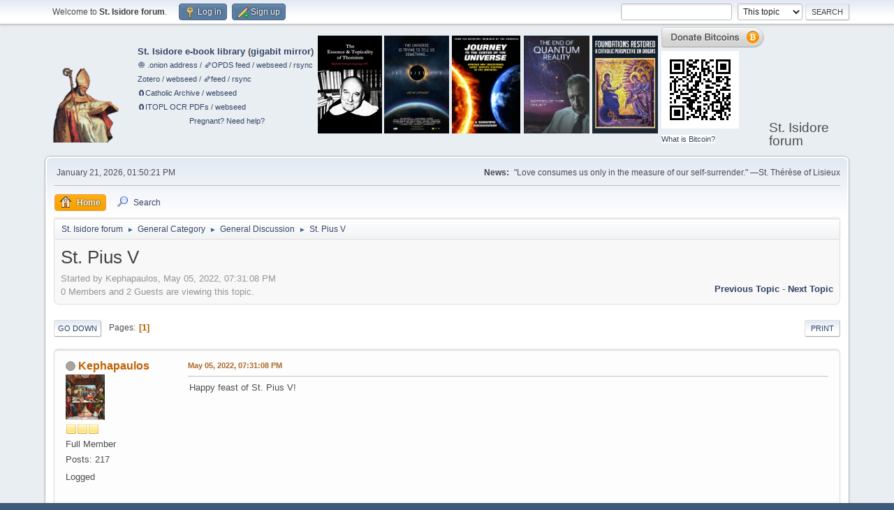

--- FILE ---
content_type: text/html; charset=UTF-8
request_url: https://isidore.co/forum/index.php/topic,285.0.html?PHPSESSID=r2p0qhkjnklqk1nocnuj09nm1j
body_size: 6467
content:
<!DOCTYPE html>
<html lang="en-US">
<head>
	<meta charset="UTF-8">
	<link rel="stylesheet" href="https://isidore.co/forum/Themes/default/css/minified_1987a5221399aae6bf97e814a140a1c9.css?smf216_1751340656">
	<style>
	img.avatar { max-width: 65px !important; max-height: 65px !important; }
	
	</style>
	<script>
		var smf_theme_url = "https://isidore.co/forum/Themes/default";
		var smf_default_theme_url = "https://isidore.co/forum/Themes/default";
		var smf_images_url = "https://isidore.co/forum/Themes/default/images";
		var smf_smileys_url = "https://isidore.co/forum/Smileys";
		var smf_smiley_sets = "fugue,alienine";
		var smf_smiley_sets_default = "fugue";
		var smf_avatars_url = "https://isidore.co/forum/avatars";
		var smf_scripturl = "https://isidore.co/forum/index.php?PHPSESSID=r2p0qhkjnklqk1nocnuj09nm1j&amp;";
		var smf_iso_case_folding = false;
		var smf_charset = "UTF-8";
		var smf_session_id = "76ae7f83dfb737265406a94cb60502fb";
		var smf_session_var = "ab625dc2067";
		var smf_member_id = 0;
		var ajax_notification_text = 'Loading...';
		var help_popup_heading_text = 'A little lost? Let me explain:';
		var banned_text = 'Sorry Guest, you are banned from using this forum!';
		var smf_txt_expand = 'Expand';
		var smf_txt_shrink = 'Shrink';
		var smf_collapseAlt = 'Hide';
		var smf_expandAlt = 'Show';
		var smf_quote_expand = false;
		var allow_xhjr_credentials = false;
	</script>
	<script src="https://isidore.co/forum/Themes/default/scripts/jquery-3.6.3.min.js"></script>
	<script src="https://isidore.co/forum/Themes/default/scripts/jquery.sceditor.bbcode.min.js?smf216_1751340656"></script>
	<script src="https://isidore.co/forum/Themes/default/scripts/minified_f9a8ad02013475bae048a20c33ae630d.js?smf216_1751340656"></script>
	<script src="https://isidore.co/forum/Themes/default/scripts/minified_218cc9abcf1c7f17eb9ba859a0dd3800.js?smf216_1751340656" defer></script>
	<script>
		var smf_smileys_url = 'https://isidore.co/forum/Smileys/fugue';
		var bbc_quote_from = 'Quote from';
		var bbc_quote = 'Quote';
		var bbc_search_on = 'on';
	var smf_you_sure ='Are you sure you want to do this?';
	</script>
	<title>St. Pius V</title>
	<meta name="viewport" content="width=device-width, initial-scale=1">
	<meta property="og:site_name" content="St. Isidore forum">
	<meta property="og:title" content="St. Pius V">
	<meta name="keywords" content="Catholic, Catholicism, tradition, traditional, St. Thomas Aquinas, St. Thomas, Thomas Aquinas, Aquinas, Thomist, Thomism, scholastic, scholasticism, Réginald Garrigou-Lagrange, Garrigou-Lagrange, scholarly">
	<meta property="og:url" content="https://isidore.co/forum/index.php/topic,285.0.html?PHPSESSID=r2p0qhkjnklqk1nocnuj09nm1j">
	<meta property="og:description" content="St. Pius V">
	<meta name="description" content="St. Pius V">
	<meta name="theme-color" content="#557EA0">
	<link rel="canonical" href="https://isidore.co/forum/index.php?topic=285.0">
	<link rel="help" href="https://isidore.co/forum/index.php?PHPSESSID=r2p0qhkjnklqk1nocnuj09nm1j&amp;action=help">
	<link rel="contents" href="https://isidore.co/forum/index.php?PHPSESSID=r2p0qhkjnklqk1nocnuj09nm1j&amp;">
	<link rel="search" href="https://isidore.co/forum/index.php?PHPSESSID=r2p0qhkjnklqk1nocnuj09nm1j&amp;action=search">
	<link rel="alternate" type="application/rss+xml" title="St. Isidore forum - RSS" href="https://isidore.co/forum/index.php?PHPSESSID=r2p0qhkjnklqk1nocnuj09nm1j&amp;action=.xml;type=rss2;board=5">
	<link rel="alternate" type="application/atom+xml" title="St. Isidore forum - Atom" href="https://isidore.co/forum/index.php?PHPSESSID=r2p0qhkjnklqk1nocnuj09nm1j&amp;action=.xml;type=atom;board=5">
	<link rel="index" href="https://isidore.co/forum/index.php/board,5.0.html?PHPSESSID=r2p0qhkjnklqk1nocnuj09nm1j">
</head>
<body id="chrome" class="action_messageindex board_5">
<div id="footerfix">
	<div id="top_section">
		<div class="inner_wrap">
			<ul class="floatleft" id="top_info">
				<li class="welcome">
					Welcome to <strong>St. Isidore forum</strong>.
				</li>
				<li class="button_login">
					<a href="https://isidore.co/forum/index.php?PHPSESSID=r2p0qhkjnklqk1nocnuj09nm1j&amp;action=login" class="open" onclick="return reqOverlayDiv(this.href, 'Log in', 'login');">
						<span class="main_icons login"></span>
						<span class="textmenu">Log in</span>
					</a>
				</li>
				<li class="button_signup">
					<a href="https://isidore.co/forum/index.php?PHPSESSID=r2p0qhkjnklqk1nocnuj09nm1j&amp;action=signup" class="open">
						<span class="main_icons regcenter"></span>
						<span class="textmenu">Sign up</span>
					</a>
				</li>
			</ul>
			<form id="search_form" class="floatright" action="https://isidore.co/forum/index.php?PHPSESSID=r2p0qhkjnklqk1nocnuj09nm1j&amp;action=search2" method="post" accept-charset="UTF-8">
				<input type="search" name="search" value="">&nbsp;
				<select name="search_selection">
					<option value="all">Entire forum </option>
					<option value="topic" selected>This topic</option>
					<option value="board">This board</option>
				</select>
				<input type="hidden" name="sd_topic" value="285">
				<input type="submit" name="search2" value="Search" class="button">
				<input type="hidden" name="advanced" value="0">
			</form>
		</div><!-- .inner_wrap -->
	</div><!-- #top_section -->
	<div id="header">
		<h1 class="forumtitle">
			<a id="top" href="https://isidore.co/forum/index.php?PHPSESSID=r2p0qhkjnklqk1nocnuj09nm1j&amp;"><img src="https://isidore.co/pix/logo.png" alt="St. Isidore forum"></a>
		</h1><table width="100%" cellspacing="2" cellpadding="2" border="0" style="float: left; margin-left: auto; margin-right: auto;"> <tbody> <tr> <td> <ul> <li><b><a href="/calibre/#panel=book_list" target="_blank">St. Isidore e-book library</a> (<a href="https://lib.undercaffeinated.xyz/#panel=book_list" target="_blank">gigabit mirror</a>)</b></li> <li><small><a href="http://2qewhxzeatrh776r6qoonf5cb4jyo4bcamcoed3vhhooa2wyfztb5rid.onion/calibre/#panel=book_list" target="_blank">🧅 .onion address</a> / <a href="/calibre/opds/navcatalog/4f6e6577657374" target="_blank">🗞️OPDS feed</a> / <a href="/CalibreLibrary/" target="_blank">webseed</a> / <a href="rsync://isidore.co/CalibreLibrary">rsync</a></small></li> <li><small><a href="https://www.zotero.org/geremia/library" target="_blank">Zotero</a> / <a href="/misc/Physics%20papers%20and%20books/Zotero/" target="_blank">webseed</a> / <a href="https://api.zotero.org/users/1344663/items/top?direction=asc&format=atom&sort=title">🗞️feed</a> / <a href="rsync://isidore.co/Zotero">rsync</a></small></li> <li><small><a href="magnet:?xt=urn:btmh:122037c9c081bd82f4f74536d09b609a4789c5eb45b46c056e6c39f95685a50216c2">🧲&#8288;Catholic Archive</a> / <a href="https://isidore.co/misc/Res%20pro%20Deo/TheCatholicArchive_OCRed/" target="_blank">webseed</a></small></li><li><small><a href="magnet:?xt=urn:btih:490c56ac788c750bf152b4aafb1e9a17a57236f6">🧲&#8288;ITOPL OCR PDFs</a> / <a href="https://isidore.co/misc/Res%20pro%20Deo/ITOPL_OCR-layer-only/" target="_blank">webseed</a></small></li><li style="text-align: center"><small><a href="https://www.help4her.com/">Pregnant? Need help?</a></small></li></ul> </td> <td> <a href="/calibre#panel=book_details&amp;book_id=4540" target="_blank"><img alt="The Essence &amp; Topicality of Thomism (Réginald Garrigou-Lagrange, O.P.)" src="/pix/gl.jpg"></a> </td> <td> <a target="_blank" href="https://www.theprinciplemovie.com/"><img alt="«The Principle» movie" src="/pix/principle.jpg" height="140"></a> </td> <td> <a href="https://gwwdvd.com/" target="_blank"><img src="/pix/JTTCOTU.jpg" alt="Journey to the Center of the Universe" height="140"></a> </td> <td> <a href="https://philos-sophia.org/about-the-film/" target="_blank"><img alt="The End of Quantum Reality" src="/pix/EOQR.jpg" height="140"></a> </td> <td> <a href="https://foundationsrestored.com/" target="_blank"><img alt="Foundations Restored" src="/pix/Foundations.jpg" height="140"></a> </td> <td> <a href="bitcoin:bc1q83mu0ahs5x5lz7yafl6r3psg87ycnh4uc4jl4w?label=https://isidore.co/forum donation&amp;message=For each donation made, an Ave Maria will be said for benefactors."><img alt="Donate bitcoin." src="/pix/donation_small.png" width="148" height="29"><br><img alt="QR code" src="/pix/qr.png"></a><br> <small style="background-color:white"><a href="https://bitcoin.org" target="_blank">What is Bitcoin?</a></small> </td> </tr> </tbody> </table>
		<div id="siteslogan">St. Isidore forum</div>
	</div>
	<div id="wrapper">
		<div id="upper_section">
			<div id="inner_section">
				<div id="inner_wrap" class="hide_720">
					<div class="user">
						<time datetime="2026-01-21T20:50:21Z">January 21, 2026, 01:50:21 PM</time>
					</div>
					<div class="news">
						<h2>News: </h2>
						<p>&quot;Love consumes us only in the measure of our self-surrender.&quot; —St. Thérèse of Lisieux</p>
					</div>
				</div>
				<a class="mobile_user_menu">
					<span class="menu_icon"></span>
					<span class="text_menu">Main Menu</span>
				</a>
				<div id="main_menu">
					<div id="mobile_user_menu" class="popup_container">
						<div class="popup_window description">
							<div class="popup_heading">Main Menu
								<a href="javascript:void(0);" class="main_icons hide_popup"></a>
							</div>
							
					<ul class="dropmenu menu_nav">
						<li class="button_home">
							<a class="active" href="https://isidore.co/forum/index.php?PHPSESSID=r2p0qhkjnklqk1nocnuj09nm1j&amp;">
								<span class="main_icons home"></span><span class="textmenu">Home</span>
							</a>
						</li>
						<li class="button_search">
							<a href="https://isidore.co/forum/index.php?PHPSESSID=r2p0qhkjnklqk1nocnuj09nm1j&amp;action=search">
								<span class="main_icons search"></span><span class="textmenu">Search</span>
							</a>
						</li>
					</ul><!-- .menu_nav -->
						</div>
					</div>
				</div>
				<div class="navigate_section">
					<ul>
						<li>
							<a href="https://isidore.co/forum/index.php?PHPSESSID=r2p0qhkjnklqk1nocnuj09nm1j&amp;"><span>St. Isidore forum</span></a>
						</li>
						<li>
							<span class="dividers"> &#9658; </span>
							<a href="https://isidore.co/forum/index.php?PHPSESSID=r2p0qhkjnklqk1nocnuj09nm1j&amp;#c1"><span>General Category</span></a>
						</li>
						<li>
							<span class="dividers"> &#9658; </span>
							<a href="https://isidore.co/forum/index.php/board,5.0.html?PHPSESSID=r2p0qhkjnklqk1nocnuj09nm1j"><span>General Discussion</span></a>
						</li>
						<li class="last">
							<span class="dividers"> &#9658; </span>
							<a href="https://isidore.co/forum/index.php/topic,285.0.html?PHPSESSID=r2p0qhkjnklqk1nocnuj09nm1j"><span>St. Pius V</span></a>
						</li>
					</ul>
				</div><!-- .navigate_section -->
			</div><!-- #inner_section -->
		</div><!-- #upper_section -->
		<div id="content_section">
			<div id="main_content_section">
		<div id="display_head" class="information">
			<h2 class="display_title">
				<span id="top_subject">St. Pius V</span>
			</h2>
			<p>Started by Kephapaulos, May 05, 2022, 07:31:08 PM</p>
			<span class="nextlinks floatright"><a href="https://isidore.co/forum/index.php/topic,285.0/prev_next,prev.html?PHPSESSID=r2p0qhkjnklqk1nocnuj09nm1j#new">Previous topic</a> - <a href="https://isidore.co/forum/index.php/topic,285.0/prev_next,next.html?PHPSESSID=r2p0qhkjnklqk1nocnuj09nm1j#new">Next topic</a></span>
			<p>0 Members and 2 Guests are viewing this topic.
			</p>
		</div><!-- #display_head -->
		
		<div class="pagesection top">
			
		<div class="buttonlist floatright">
			
				<a class="button button_strip_print" href="https://isidore.co/forum/index.php?PHPSESSID=r2p0qhkjnklqk1nocnuj09nm1j&amp;action=printpage;topic=285.0"  rel="nofollow">Print</a>
		</div>
			 
			<div class="pagelinks floatleft">
				<a href="#bot" class="button">Go Down</a>
				<span class="pages">Pages</span><span class="current_page">1</span> 
			</div>
		<div class="mobile_buttons floatright">
			<a class="button mobile_act">User actions</a>
			
		</div>
		</div>
		<div id="forumposts">
			<form action="https://isidore.co/forum/index.php?PHPSESSID=r2p0qhkjnklqk1nocnuj09nm1j&amp;action=quickmod2;topic=285.0" method="post" accept-charset="UTF-8" name="quickModForm" id="quickModForm" onsubmit="return oQuickModify.bInEditMode ? oQuickModify.modifySave('76ae7f83dfb737265406a94cb60502fb', 'ab625dc2067') : false">
				<div class="windowbg" id="msg824">
					
					<div class="post_wrapper">
						<div class="poster">
							<h4>
								<span class="off" title="Offline"></span>
								<a href="https://isidore.co/forum/index.php?PHPSESSID=r2p0qhkjnklqk1nocnuj09nm1j&amp;action=profile;u=4" title="View the profile of Kephapaulos">Kephapaulos</a>
							</h4>
							<ul class="user_info">
								<li class="avatar">
									<a href="https://isidore.co/forum/index.php?PHPSESSID=r2p0qhkjnklqk1nocnuj09nm1j&amp;action=profile;u=4"><img class="avatar" src="https://isidore.co/forum/custom_avatar/avatar_4_1466383607.png" alt=""></a>
								</li>
								<li class="icons"><img src="https://isidore.co/forum/Themes/default/images/membericons/icon.png" alt="*"><img src="https://isidore.co/forum/Themes/default/images/membericons/icon.png" alt="*"><img src="https://isidore.co/forum/Themes/default/images/membericons/icon.png" alt="*"></li>
								<li class="postgroup">Full Member</li>
								<li class="postcount">Posts: 217</li>
								<li class="im_icons">
									<ol>
										<li class="custom cust_gender"><span class=" generic_icons gender_Male" title="Male"></span></li>
									</ol>
								</li>
								<li class="poster_ip">Logged</li>
							</ul>
						</div><!-- .poster -->
						<div class="postarea">
							<div class="keyinfo">
								<div id="subject_824" class="subject_title subject_hidden">
									<a href="https://isidore.co/forum/index.php?PHPSESSID=r2p0qhkjnklqk1nocnuj09nm1j&amp;msg=824" rel="nofollow">St. Pius V</a>
								</div>
								
								<div class="postinfo">
									<span class="messageicon"  style="position: absolute; z-index: -1;">
										<img src="https://isidore.co/forum/Themes/default/images/post/xx.png" alt="">
									</span>
									<a href="https://isidore.co/forum/index.php?PHPSESSID=r2p0qhkjnklqk1nocnuj09nm1j&amp;msg=824" rel="nofollow" title="St. Pius V" class="smalltext">May 05, 2022, 07:31:08 PM</a>
									<span class="spacer"></span>
									<span class="smalltext modified floatright" id="modified_824">
									</span>
								</div>
								<div id="msg_824_quick_mod"></div>
							</div><!-- .keyinfo -->
							<div class="post">
								<div class="inner" data-msgid="824" id="msg_824">
									Happy feast of St. Pius V!<br><br><div class="videocontainer"><div><iframe frameborder="0" src="https://www.youtube.com/embed/ecT3CbyoPV8?origin=https://isidore.co&wmode=opaque" data-youtube-id="ecT3CbyoPV8" allowfullscreen loading="lazy"></iframe></div></div>
								</div>
							</div><!-- .post -->
							<div class="under_message">
								<ul class="floatleft">
									<li class="like_count smalltext">
										<a href="https://isidore.co/forum/index.php?PHPSESSID=r2p0qhkjnklqk1nocnuj09nm1j&amp;action=likes;sa=view;ltype=msg;like=824;ab625dc2067=76ae7f83dfb737265406a94cb60502fb">1 person</a> likes this.
									</li>
								</ul>
							</div><!-- .under_message -->
						</div><!-- .postarea -->
						<div class="moderatorbar">
						</div><!-- .moderatorbar -->
					</div><!-- .post_wrapper -->
				</div><!-- $message[css_class] -->
				<hr class="post_separator">
				<div class="windowbg" id="msg825">
					
					
					<div class="post_wrapper">
						<div class="poster">
							<h4>
								<span class="off" title="Offline"></span>
								<a href="https://isidore.co/forum/index.php?PHPSESSID=r2p0qhkjnklqk1nocnuj09nm1j&amp;action=profile;u=1" title="View the profile of Geremia">Geremia</a>
							</h4>
							<ul class="user_info">
								<li class="membergroup">Administrator</li>
								<li class="avatar">
									<a href="https://isidore.co/forum/index.php?PHPSESSID=r2p0qhkjnklqk1nocnuj09nm1j&amp;action=profile;u=1"><img class="avatar" src="https://isidore.co/forum/custom_avatar/avatar_1_1545781852.jpg" alt=""></a>
								</li>
								<li class="icons"><img src="https://isidore.co/forum/Themes/default/images/membericons/iconadmin.png" alt="*"><img src="https://isidore.co/forum/Themes/default/images/membericons/iconadmin.png" alt="*"><img src="https://isidore.co/forum/Themes/default/images/membericons/iconadmin.png" alt="*"><img src="https://isidore.co/forum/Themes/default/images/membericons/iconadmin.png" alt="*"><img src="https://isidore.co/forum/Themes/default/images/membericons/iconadmin.png" alt="*"></li>
								<li class="postgroup">Hero Member</li>
								<li class="postcount">Posts: 748</li>
								<li class="im_icons">
									<ol>
										<li class="custom cust_gender"><span class=" generic_icons gender_Male" title="Male"></span></li>
									</ol>
								</li>
								<li class="profile">
									<ol class="profile_icons">
										<li><a href="http://scholastic.us.to/" title="Aristotelian Thomism" target="_blank" rel="noopener"><span class="main_icons www centericon" title="Aristotelian Thomism"></span></a></li>
									</ol>
								</li><!-- .profile -->
								<li class="poster_ip">Logged</li>
							</ul>
						</div><!-- .poster -->
						<div class="postarea">
							<div class="keyinfo">
								<div id="subject_825" class="subject_title subject_hidden">
									<a href="https://isidore.co/forum/index.php?PHPSESSID=r2p0qhkjnklqk1nocnuj09nm1j&amp;msg=825" rel="nofollow">Re: St. Pius V</a>
								</div>
								<span class="page_number floatright">#1</span>
								<div class="postinfo">
									<span class="messageicon"  style="position: absolute; z-index: -1;">
										<img src="https://isidore.co/forum/Themes/default/images/post/xx.png" alt="">
									</span>
									<a href="https://isidore.co/forum/index.php?PHPSESSID=r2p0qhkjnklqk1nocnuj09nm1j&amp;msg=825" rel="nofollow" title="Reply #1 - Re: St. Pius V" class="smalltext">May 05, 2022, 09:33:33 PM</a>
									<span class="spacer"></span>
									<span class="smalltext modified floatright" id="modified_825">
									</span>
								</div>
								<div id="msg_825_quick_mod"></div>
							</div><!-- .keyinfo -->
							<div class="post">
								<div class="inner" data-msgid="825" id="msg_825">
									Amen!<br>Have you read De Mattei's <a href="https://isidore.co/calibre/#panel=book_details&amp;book_id=5176" class="bbc_link"><i>Saint Pius V: The Legendary Pope Who Excommunicated Queen Elizabeth I, Standardized the Mass, and Defeated the Ottoman Empire</i></a> (2021)?
								</div>
							</div><!-- .post -->
							<div class="under_message">
								<ul class="floatleft">
								</ul>
							</div><!-- .under_message -->
						</div><!-- .postarea -->
						<div class="moderatorbar">
						</div><!-- .moderatorbar -->
					</div><!-- .post_wrapper -->
				</div><!-- $message[css_class] -->
				<hr class="post_separator">
				<div class="windowbg" id="msg826">
					
					
					<div class="post_wrapper">
						<div class="poster">
							<h4>
								<span class="off" title="Offline"></span>
								<a href="https://isidore.co/forum/index.php?PHPSESSID=r2p0qhkjnklqk1nocnuj09nm1j&amp;action=profile;u=4" title="View the profile of Kephapaulos">Kephapaulos</a>
							</h4>
							<ul class="user_info">
								<li class="avatar">
									<a href="https://isidore.co/forum/index.php?PHPSESSID=r2p0qhkjnklqk1nocnuj09nm1j&amp;action=profile;u=4"><img class="avatar" src="https://isidore.co/forum/custom_avatar/avatar_4_1466383607.png" alt=""></a>
								</li>
								<li class="icons"><img src="https://isidore.co/forum/Themes/default/images/membericons/icon.png" alt="*"><img src="https://isidore.co/forum/Themes/default/images/membericons/icon.png" alt="*"><img src="https://isidore.co/forum/Themes/default/images/membericons/icon.png" alt="*"></li>
								<li class="postgroup">Full Member</li>
								<li class="postcount">Posts: 217</li>
								<li class="im_icons">
									<ol>
										<li class="custom cust_gender"><span class=" generic_icons gender_Male" title="Male"></span></li>
									</ol>
								</li>
								<li class="poster_ip">Logged</li>
							</ul>
						</div><!-- .poster -->
						<div class="postarea">
							<div class="keyinfo">
								<div id="subject_826" class="subject_title subject_hidden">
									<a href="https://isidore.co/forum/index.php?PHPSESSID=r2p0qhkjnklqk1nocnuj09nm1j&amp;msg=826" rel="nofollow">Re: St. Pius V</a>
								</div>
								<span class="page_number floatright">#2</span>
								<div class="postinfo">
									<span class="messageicon"  style="position: absolute; z-index: -1;">
										<img src="https://isidore.co/forum/Themes/default/images/post/xx.png" alt="">
									</span>
									<a href="https://isidore.co/forum/index.php?PHPSESSID=r2p0qhkjnklqk1nocnuj09nm1j&amp;msg=826" rel="nofollow" title="Reply #2 - Re: St. Pius V" class="smalltext">May 05, 2022, 10:41:20 PM</a>
									<span class="spacer"></span>
									<span class="smalltext modified floatright" id="modified_826">
									</span>
								</div>
								<div id="msg_826_quick_mod"></div>
							</div><!-- .keyinfo -->
							<div class="post">
								<div class="inner" data-msgid="826" id="msg_826">
									No, I don't think I have heard of the book till now. It looks like an interesting read. Thank you!
								</div>
							</div><!-- .post -->
							<div class="under_message">
								<ul class="floatleft">
								</ul>
							</div><!-- .under_message -->
						</div><!-- .postarea -->
						<div class="moderatorbar">
						</div><!-- .moderatorbar -->
					</div><!-- .post_wrapper -->
				</div><!-- $message[css_class] -->
				<hr class="post_separator">
			</form>
		</div><!-- #forumposts -->
		<div class="pagesection">
			
		<div class="buttonlist floatright">
			
				<a class="button button_strip_print" href="https://isidore.co/forum/index.php?PHPSESSID=r2p0qhkjnklqk1nocnuj09nm1j&amp;action=printpage;topic=285.0"  rel="nofollow">Print</a>
		</div>
			 
			<div class="pagelinks floatleft">
				<a href="#main_content_section" class="button" id="bot">Go Up</a>
				<span class="pages">Pages</span><span class="current_page">1</span> 
			</div>
		<div class="mobile_buttons floatright">
			<a class="button mobile_act">User actions</a>
			
		</div>
		</div>
				<div class="navigate_section">
					<ul>
						<li>
							<a href="https://isidore.co/forum/index.php?PHPSESSID=r2p0qhkjnklqk1nocnuj09nm1j&amp;"><span>St. Isidore forum</span></a>
						</li>
						<li>
							<span class="dividers"> &#9658; </span>
							<a href="https://isidore.co/forum/index.php?PHPSESSID=r2p0qhkjnklqk1nocnuj09nm1j&amp;#c1"><span>General Category</span></a>
						</li>
						<li>
							<span class="dividers"> &#9658; </span>
							<a href="https://isidore.co/forum/index.php/board,5.0.html?PHPSESSID=r2p0qhkjnklqk1nocnuj09nm1j"><span>General Discussion</span></a>
						</li>
						<li class="last">
							<span class="dividers"> &#9658; </span>
							<a href="https://isidore.co/forum/index.php/topic,285.0.html?PHPSESSID=r2p0qhkjnklqk1nocnuj09nm1j"><span>St. Pius V</span></a>
						</li>
					</ul>
				</div><!-- .navigate_section -->
		<div id="moderationbuttons">
			
		</div>
		<div id="display_jump_to"></div>
		<div id="mobile_action" class="popup_container">
			<div class="popup_window description">
				<div class="popup_heading">
					User actions
					<a href="javascript:void(0);" class="main_icons hide_popup"></a>
				</div>
				
		<div class="buttonlist">
			
				<a class="button button_strip_print" href="https://isidore.co/forum/index.php?PHPSESSID=r2p0qhkjnklqk1nocnuj09nm1j&amp;action=printpage;topic=285.0"  rel="nofollow">Print</a>
		</div>
			</div>
		</div>
		<script>
			if ('XMLHttpRequest' in window)
			{
				var oQuickModify = new QuickModify({
					sScriptUrl: smf_scripturl,
					sClassName: 'quick_edit',
					bShowModify: true,
					iTopicId: 285,
					sTemplateBodyEdit: '\n\t\t\t\t\t\t<div id="quick_edit_body_container">\n\t\t\t\t\t\t\t<div id="error_box" class="error"><' + '/div>\n\t\t\t\t\t\t\t<textarea class="editor" name="message" rows="12" tabindex="1">%body%<' + '/textarea><br>\n\t\t\t\t\t\t\t<input type="hidden" name="ab625dc2067" value="76ae7f83dfb737265406a94cb60502fb">\n\t\t\t\t\t\t\t<input type="hidden" name="topic" value="285">\n\t\t\t\t\t\t\t<input type="hidden" name="msg" value="%msg_id%">\n\t\t\t\t\t\t\t<div class="righttext quickModifyMargin">\n\t\t\t\t\t\t\t\t<input type="submit" name="post" value="Save" tabindex="2" onclick="return oQuickModify.modifySave(\'76ae7f83dfb737265406a94cb60502fb\', \'ab625dc2067\');" accesskey="s" class="button"> <input type="submit" name="cancel" value="Cancel" tabindex="3" onclick="return oQuickModify.modifyCancel();" class="button">\n\t\t\t\t\t\t\t<' + '/div>\n\t\t\t\t\t\t<' + '/div>',
					sTemplateSubjectEdit: '<input type="text" name="subject" value="%subject%" size="80" maxlength="80" tabindex="4">',
					sTemplateBodyNormal: '%body%',
					sTemplateSubjectNormal: '<a hr'+'ef="' + smf_scripturl + '?topic=285.msg%msg_id%#msg%msg_id%" rel="nofollow">%subject%<' + '/a>',
					sTemplateTopSubject: '%subject%',
					sTemplateReasonEdit: 'Reason for editing: <input type="text" name="modify_reason" value="%modify_reason%" size="80" maxlength="80" tabindex="5" class="quickModifyMargin">',
					sTemplateReasonNormal: '%modify_text',
					sErrorBorderStyle: '1px solid red'
				});

				aJumpTo[aJumpTo.length] = new JumpTo({
					sContainerId: "display_jump_to",
					sJumpToTemplate: "<label class=\"smalltext jump_to\" for=\"%select_id%\">Jump to<" + "/label> %dropdown_list%",
					iCurBoardId: 5,
					iCurBoardChildLevel: 0,
					sCurBoardName: "General Discussion",
					sBoardChildLevelIndicator: "==",
					sBoardPrefix: "=> ",
					sCatSeparator: "-----------------------------",
					sCatPrefix: "",
					sGoButtonLabel: "Go"
				});

				aIconLists[aIconLists.length] = new IconList({
					sBackReference: "aIconLists[" + aIconLists.length + "]",
					sIconIdPrefix: "msg_icon_",
					sScriptUrl: smf_scripturl,
					bShowModify: true,
					iBoardId: 5,
					iTopicId: 285,
					sSessionId: smf_session_id,
					sSessionVar: smf_session_var,
					sLabelIconList: "Message icon",
					sBoxBackground: "transparent",
					sBoxBackgroundHover: "#ffffff",
					iBoxBorderWidthHover: 1,
					sBoxBorderColorHover: "#adadad" ,
					sContainerBackground: "#ffffff",
					sContainerBorder: "1px solid #adadad",
					sItemBorder: "1px solid #ffffff",
					sItemBorderHover: "1px dotted gray",
					sItemBackground: "transparent",
					sItemBackgroundHover: "#e0e0f0"
				});
			}
		</script>
			</div><!-- #main_content_section -->
		</div><!-- #content_section -->
	</div><!-- #wrapper -->
</div><!-- #footerfix -->
	<div id="footer">
		<div class="inner_wrap">
		<ul>
			<li class="floatright"><a href="https://isidore.co/forum/index.php?PHPSESSID=r2p0qhkjnklqk1nocnuj09nm1j&amp;action=help">Help</a> | <a href="https://isidore.co/forum/index.php?PHPSESSID=r2p0qhkjnklqk1nocnuj09nm1j&amp;action=agreement">Terms and Rules</a> | <a href="#top_section">Go Up &#9650;</a></li>
			<li class="copyright"><a href="https://isidore.co/forum/index.php?PHPSESSID=r2p0qhkjnklqk1nocnuj09nm1j&amp;action=credits" title="License" target="_blank" rel="noopener">SMF 2.1.6 &copy; 2025</a>, <a href="https://www.simplemachines.org" title="Simple Machines" target="_blank" rel="noopener">Simple Machines</a></li>
		</ul>
		<p>Page created in 0.082 seconds with 22 queries.</p>
		</div>
	</div><!-- #footer -->
<script>
window.addEventListener("DOMContentLoaded", function() {
	function triggerCron()
	{
		$.get('https://isidore.co/forum' + "/cron.php?ts=1769028615");
	}
	window.setTimeout(triggerCron, 1);
		$.sceditor.locale["en"] = {
			"Width (optional):": "Width (optional):",
			"Height (optional):": "Height (optional):",
			"Insert": "Insert",
			"Description (optional):": "Description (optional)",
			"Rows:": "Rows:",
			"Cols:": "Cols:",
			"URL:": "URL:",
			"E-mail:": "E-mail:",
			"Video URL:": "Video URL:",
			"More": "More",
			"Close": "Close",
			dateFormat: "month/day/year"
		};
});
</script>
</body>
</html>